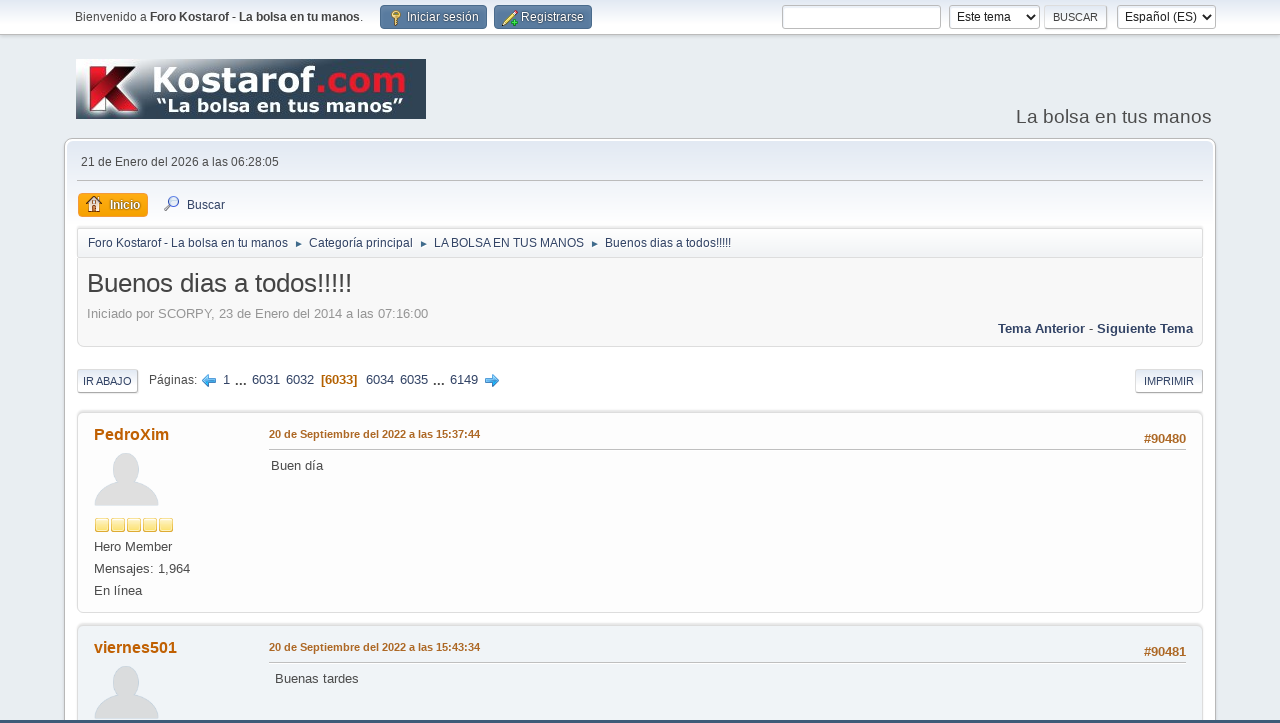

--- FILE ---
content_type: text/html; charset=UTF-8
request_url: https://foro.kostarof.com/index.php?topic=17401.90480
body_size: 7143
content:
<!DOCTYPE html>
<html lang="es-ES">
<head>
	<meta charset="UTF-8">
	<link rel="stylesheet" href="https://foro.kostarof.com/Themes/default/css/minified_1109a312f018306d5558267606bc392a.css?smf214_1738838216">
	<style>
	img.avatar { max-width: 65px !important; max-height: 65px !important; }
	
	</style>
	<script>
		var smf_theme_url = "https://foro.kostarof.com/Themes/default";
		var smf_default_theme_url = "https://foro.kostarof.com/Themes/default";
		var smf_images_url = "https://foro.kostarof.com/Themes/default/images";
		var smf_smileys_url = "https://foro.kostarof.com/Smileys";
		var smf_smiley_sets = "default,aaron,akyhne,fugue,alienine";
		var smf_smiley_sets_default = "akyhne";
		var smf_avatars_url = "https://foro.kostarof.com/avatars";
		var smf_scripturl = "https://foro.kostarof.com/index.php?PHPSESSID=mdk0ppo4p0ajvddhu1l1kk7vpm&amp;";
		var smf_iso_case_folding = false;
		var smf_charset = "UTF-8";
		var smf_session_id = "1304170b67911d750aaaa8ec1b39bdca";
		var smf_session_var = "f88dc68349";
		var smf_member_id = 0;
		var ajax_notification_text = 'Cargando...';
		var help_popup_heading_text = '¿Estás algo perdido? Déjame explicarte:';
		var banned_text = 'Lo siento Visitante, tienes el acceso denegado a este foro!';
		var smf_txt_expand = 'Expandir';
		var smf_txt_shrink = 'Encoger';
		var smf_collapseAlt = 'Ocultar';
		var smf_expandAlt = 'Mostrar';
		var smf_quote_expand = false;
		var allow_xhjr_credentials = false;
	</script>
	<script src="https://ajax.googleapis.com/ajax/libs/jquery/3.6.3/jquery.min.js"></script>
	<script src="https://foro.kostarof.com/Themes/default/scripts/jquery.sceditor.bbcode.min.js?smf214_1738838216"></script>
	<script src="https://foro.kostarof.com/Themes/default/scripts/minified_21cb1baf6905da6b31bc54b4fe00beb5.js?smf214_1738838216"></script>
	<script src="https://foro.kostarof.com/Themes/default/scripts/minified_e34a2bd84e44d9a2025f339f1cc0bc34.js?smf214_1738838216" defer></script>
	<script>
		var smf_smileys_url = 'https://foro.kostarof.com/Smileys/akyhne';
		var bbc_quote_from = 'Cita de';
		var bbc_quote = 'Citar';
		var bbc_search_on = 'en';
	var smf_you_sure ='¿Estás seguro de que quieres hacerlo?';
	</script>
	<title>Buenos dias a todos!!!!! - Página 6033</title>
	<meta name="viewport" content="width=device-width, initial-scale=1">
	<meta property="og:site_name" content="Foro Kostarof - La bolsa en tu manos">
	<meta property="og:title" content="Buenos dias a todos!!!!! - Página 6033">
	<meta name="keywords" content="bolsa, kostarof, inversión, finanzas, economia, costa, telefonica, santander bankia, bbva, finanzas, bolsamania, graficos, tecnico, repsol, goldman, cnmv, politica, corrupción, macroeconomia">
	<meta property="og:url" content="https://foro.kostarof.com/index.php?PHPSESSID=mdk0ppo4p0ajvddhu1l1kk7vpm&amp;topic=17401.90480">
	<meta property="og:description" content="Buenos dias a todos!!!!! - Página 6033">
	<meta name="description" content="Buenos dias a todos!!!!! - Página 6033">
	<meta name="theme-color" content="#557EA0">
	<link rel="canonical" href="https://foro.kostarof.com/index.php?topic=17401.90480">
	<link rel="help" href="https://foro.kostarof.com/index.php?PHPSESSID=mdk0ppo4p0ajvddhu1l1kk7vpm&amp;action=help">
	<link rel="contents" href="https://foro.kostarof.com/index.php?PHPSESSID=mdk0ppo4p0ajvddhu1l1kk7vpm&amp;">
	<link rel="search" href="https://foro.kostarof.com/index.php?PHPSESSID=mdk0ppo4p0ajvddhu1l1kk7vpm&amp;action=search">
	<link rel="alternate" type="application/rss+xml" title="Foro Kostarof - La bolsa en tu manos - RSS" href="https://foro.kostarof.com/index.php?PHPSESSID=mdk0ppo4p0ajvddhu1l1kk7vpm&amp;action=.xml;type=rss2;board=2">
	<link rel="alternate" type="application/atom+xml" title="Foro Kostarof - La bolsa en tu manos - Atom" href="https://foro.kostarof.com/index.php?PHPSESSID=mdk0ppo4p0ajvddhu1l1kk7vpm&amp;action=.xml;type=atom;board=2">
	<link rel="next" href="https://foro.kostarof.com/index.php?PHPSESSID=mdk0ppo4p0ajvddhu1l1kk7vpm&amp;topic=17401.90495">
	<link rel="prev" href="https://foro.kostarof.com/index.php?PHPSESSID=mdk0ppo4p0ajvddhu1l1kk7vpm&amp;topic=17401.90465">
	<link rel="index" href="https://foro.kostarof.com/index.php?PHPSESSID=mdk0ppo4p0ajvddhu1l1kk7vpm&amp;board=2.0">
</head>
<body id="chrome" class="action_messageindex board_2">
<div id="footerfix">
	<div id="top_section">
		<div class="inner_wrap">
			<ul class="floatleft" id="top_info">
				<li class="welcome">
					Bienvenido a <strong>Foro Kostarof - La bolsa en tu manos</strong>.
				</li>
				<li class="button_login">
					<a href="https://foro.kostarof.com/index.php?PHPSESSID=mdk0ppo4p0ajvddhu1l1kk7vpm&amp;action=login" class="open" onclick="return reqOverlayDiv(this.href, 'Iniciar sesión', 'login');">
						<span class="main_icons login"></span>
						<span class="textmenu">Iniciar sesión</span>
					</a>
				</li>
				<li class="button_signup">
					<a href="https://foro.kostarof.com/index.php?PHPSESSID=mdk0ppo4p0ajvddhu1l1kk7vpm&amp;action=signup" class="open">
						<span class="main_icons regcenter"></span>
						<span class="textmenu">Registrarse</span>
					</a>
				</li>
			</ul>
			<form id="languages_form" method="get" class="floatright">
				<select id="language_select" name="language" onchange="this.form.submit()">
					<option value="spanish_es" selected="selected">Español (ES)</option>
					<option value="english">English</option>
				</select>
				<noscript>
					<input type="submit" value="ir">
				</noscript>
			</form>
			<form id="search_form" class="floatright" action="https://foro.kostarof.com/index.php?PHPSESSID=mdk0ppo4p0ajvddhu1l1kk7vpm&amp;action=search2" method="post" accept-charset="UTF-8">
				<input type="search" name="search" value="">&nbsp;
				<select name="search_selection">
					<option value="all">Todo el foro </option>
					<option value="topic" selected>Este tema</option>
					<option value="board">Este foro</option>
				</select>
				<input type="hidden" name="sd_topic" value="17401">
				<input type="submit" name="search2" value="Buscar" class="button">
				<input type="hidden" name="advanced" value="0">
			</form>
		</div><!-- .inner_wrap -->
	</div><!-- #top_section -->
	<div id="header">
		<h1 class="forumtitle">
			<a id="top" href="https://foro.kostarof.com/index.php?PHPSESSID=mdk0ppo4p0ajvddhu1l1kk7vpm&amp;"><img src="https://foro.kostarof.com/imagenes_kosta/kostarof_logo.png" alt="Foro Kostarof - La bolsa en tu manos"></a>
		</h1>
		<div id="siteslogan">La bolsa en tus manos</div>
	</div>
	<div id="wrapper">
		<div id="upper_section">
			<div id="inner_section">
				<div id="inner_wrap" class="hide_720">
					<div class="user">
						<time datetime="2026-01-21T05:28:05Z">21 de Enero del 2026 a las 06:28:05</time>
					</div>
				</div>
				<a class="mobile_user_menu">
					<span class="menu_icon"></span>
					<span class="text_menu">Menú Principal</span>
				</a>
				<div id="main_menu">
					<div id="mobile_user_menu" class="popup_container">
						<div class="popup_window description">
							<div class="popup_heading">Menú Principal
								<a href="javascript:void(0);" class="main_icons hide_popup"></a>
							</div>
							
					<ul class="dropmenu menu_nav">
						<li class="button_home">
							<a class="active" href="https://foro.kostarof.com/index.php?PHPSESSID=mdk0ppo4p0ajvddhu1l1kk7vpm&amp;">
								<span class="main_icons home"></span><span class="textmenu">Inicio</span>
							</a>
						</li>
						<li class="button_search">
							<a href="https://foro.kostarof.com/index.php?PHPSESSID=mdk0ppo4p0ajvddhu1l1kk7vpm&amp;action=search">
								<span class="main_icons search"></span><span class="textmenu">Buscar</span>
							</a>
						</li>
					</ul><!-- .menu_nav -->
						</div>
					</div>
				</div>
				<div class="navigate_section">
					<ul>
						<li>
							<a href="https://foro.kostarof.com/index.php?PHPSESSID=mdk0ppo4p0ajvddhu1l1kk7vpm&amp;"><span>Foro Kostarof - La bolsa en tu manos</span></a>
						</li>
						<li>
							<span class="dividers"> &#9658; </span>
							<a href="https://foro.kostarof.com/index.php?PHPSESSID=mdk0ppo4p0ajvddhu1l1kk7vpm&amp;#c1"><span>Categoría principal</span></a>
						</li>
						<li>
							<span class="dividers"> &#9658; </span>
							<a href="https://foro.kostarof.com/index.php?PHPSESSID=mdk0ppo4p0ajvddhu1l1kk7vpm&amp;board=2.0"><span>LA BOLSA EN TUS MANOS</span></a>
						</li>
						<li class="last">
							<span class="dividers"> &#9658; </span>
							<a href="https://foro.kostarof.com/index.php?PHPSESSID=mdk0ppo4p0ajvddhu1l1kk7vpm&amp;topic=17401.0"><span>Buenos dias a todos!!!!!</span></a>
						</li>
					</ul>
				</div><!-- .navigate_section -->
			</div><!-- #inner_section -->
		</div><!-- #upper_section -->
		<div id="content_section">
			<div id="main_content_section">
		<div id="display_head" class="information">
			<h2 class="display_title">
				<span id="top_subject">Buenos dias a todos!!!!!</span>
			</h2>
			<p>Iniciado por SCORPY, 23 de Enero del 2014 a las 07:16:00</p>
			<span class="nextlinks floatright"><a href="https://foro.kostarof.com/index.php?PHPSESSID=mdk0ppo4p0ajvddhu1l1kk7vpm&amp;topic=17401.0;prev_next=prev#new">Tema anterior</a> - <a href="https://foro.kostarof.com/index.php?PHPSESSID=mdk0ppo4p0ajvddhu1l1kk7vpm&amp;topic=17401.0;prev_next=next#new">Siguiente tema</a></span>
		</div><!-- #display_head -->
		
		<div class="pagesection top">
			
		<div class="buttonlist floatright">
			
				<a class="button button_strip_print" href="https://foro.kostarof.com/index.php?PHPSESSID=mdk0ppo4p0ajvddhu1l1kk7vpm&amp;action=printpage;topic=17401.0"  rel="nofollow">Imprimir</a>
		</div>
			 
			<div class="pagelinks floatleft">
				<a href="#bot" class="button">Ir Abajo</a>
				<span class="pages">Páginas</span><a class="nav_page" href="https://foro.kostarof.com/index.php?PHPSESSID=mdk0ppo4p0ajvddhu1l1kk7vpm&amp;topic=17401.90465"><span class="main_icons previous_page"></span></a> <a class="nav_page" href="https://foro.kostarof.com/index.php?PHPSESSID=mdk0ppo4p0ajvddhu1l1kk7vpm&amp;topic=17401.0">1</a> <span class="expand_pages" onclick="expandPages(this, '&lt;a class=&quot;nav_page&quot; href=&quot;' + smf_scripturl + '?topic=17401.%1$d&quot;&gt;%2$s&lt;/a&gt; ', 15, 90450, 15);"> ... </span><a class="nav_page" href="https://foro.kostarof.com/index.php?PHPSESSID=mdk0ppo4p0ajvddhu1l1kk7vpm&amp;topic=17401.90450">6031</a> <a class="nav_page" href="https://foro.kostarof.com/index.php?PHPSESSID=mdk0ppo4p0ajvddhu1l1kk7vpm&amp;topic=17401.90465">6032</a> <span class="current_page">6033</span> <a class="nav_page" href="https://foro.kostarof.com/index.php?PHPSESSID=mdk0ppo4p0ajvddhu1l1kk7vpm&amp;topic=17401.90495">6034</a> <a class="nav_page" href="https://foro.kostarof.com/index.php?PHPSESSID=mdk0ppo4p0ajvddhu1l1kk7vpm&amp;topic=17401.90510">6035</a> <span class="expand_pages" onclick="expandPages(this, '&lt;a class=&quot;nav_page&quot; href=&quot;' + smf_scripturl + '?topic=17401.%1$d&quot;&gt;%2$s&lt;/a&gt; ', 90525, 92220, 15);"> ... </span><a class="nav_page" href="https://foro.kostarof.com/index.php?PHPSESSID=mdk0ppo4p0ajvddhu1l1kk7vpm&amp;topic=17401.92220">6149</a> <a class="nav_page" href="https://foro.kostarof.com/index.php?PHPSESSID=mdk0ppo4p0ajvddhu1l1kk7vpm&amp;topic=17401.90495"><span class="main_icons next_page"></span></a> 
			</div>
		<div class="mobile_buttons floatright">
			<a class="button mobile_act">Acciones del Usuario</a>
			
		</div>
		</div>
		<div id="forumposts">
			<form action="https://foro.kostarof.com/index.php?PHPSESSID=mdk0ppo4p0ajvddhu1l1kk7vpm&amp;action=quickmod2;topic=17401.90480" method="post" accept-charset="UTF-8" name="quickModForm" id="quickModForm" onsubmit="return oQuickModify.bInEditMode ? oQuickModify.modifySave('1304170b67911d750aaaa8ec1b39bdca', 'f88dc68349') : false">
				<div class="windowbg" id="msg487381">
					
					<div class="post_wrapper">
						<div class="poster">
							<h4>
								<a href="https://foro.kostarof.com/index.php?PHPSESSID=mdk0ppo4p0ajvddhu1l1kk7vpm&amp;action=profile;u=156527" title="Ver el perfil de PedroXim">PedroXim</a>
							</h4>
							<ul class="user_info">
								<li class="avatar">
									<a href="https://foro.kostarof.com/index.php?PHPSESSID=mdk0ppo4p0ajvddhu1l1kk7vpm&amp;action=profile;u=156527"><img class="avatar" src="https://foro.kostarof.com/avatars/default.png" alt=""></a>
								</li>
								<li class="icons"><img src="https://foro.kostarof.com/Themes/default/images/membericons/icon.png" alt="*"><img src="https://foro.kostarof.com/Themes/default/images/membericons/icon.png" alt="*"><img src="https://foro.kostarof.com/Themes/default/images/membericons/icon.png" alt="*"><img src="https://foro.kostarof.com/Themes/default/images/membericons/icon.png" alt="*"><img src="https://foro.kostarof.com/Themes/default/images/membericons/icon.png" alt="*"></li>
								<li class="postgroup">Hero Member</li>
								<li class="postcount">Mensajes: 1,964</li>
								<li class="poster_ip">En línea</li>
							</ul>
						</div><!-- .poster -->
						<div class="postarea">
							<div class="keyinfo">
								<div id="subject_487381" class="subject_title subject_hidden">
									<a href="https://foro.kostarof.com/index.php?PHPSESSID=mdk0ppo4p0ajvddhu1l1kk7vpm&amp;msg=487381" rel="nofollow">Re: Buenos dias a todos!!!!!</a>
								</div>
								<span class="page_number floatright">#90480</span>
								<div class="postinfo">
									<span class="messageicon"  style="position: absolute; z-index: -1;">
										<img src="https://foro.kostarof.com/Themes/default/images/post/xx.png" alt="">
									</span>
									<a href="https://foro.kostarof.com/index.php?PHPSESSID=mdk0ppo4p0ajvddhu1l1kk7vpm&amp;msg=487381" rel="nofollow" title="Respuesta nº90480 - Re: Buenos dias a todos!!!!!" class="smalltext">20 de Septiembre del 2022 a las 15:37:44</a>
									<span class="spacer"></span>
									<span class="smalltext modified floatright" id="modified_487381">
									</span>
								</div>
								<div id="msg_487381_quick_mod"></div>
							</div><!-- .keyinfo -->
							<div class="post">
								<div class="inner" data-msgid="487381" id="msg_487381">
									Buen día
								</div>
							</div><!-- .post -->
							<div class="under_message">
							</div><!-- .under_message -->
						</div><!-- .postarea -->
						<div class="moderatorbar">
						</div><!-- .moderatorbar -->
					</div><!-- .post_wrapper -->
				</div><!-- $message[css_class] -->
				<hr class="post_separator">
				<div class="windowbg" id="msg487382">
					
					
					<div class="post_wrapper">
						<div class="poster">
							<h4>
								<a href="https://foro.kostarof.com/index.php?PHPSESSID=mdk0ppo4p0ajvddhu1l1kk7vpm&amp;action=profile;u=164417" title="Ver el perfil de viernes501">viernes501</a>
							</h4>
							<ul class="user_info">
								<li class="avatar">
									<a href="https://foro.kostarof.com/index.php?PHPSESSID=mdk0ppo4p0ajvddhu1l1kk7vpm&amp;action=profile;u=164417"><img class="avatar" src="https://foro.kostarof.com/avatars/default.png" alt=""></a>
								</li>
								<li class="icons"><img src="https://foro.kostarof.com/Themes/default/images/membericons/icon.png" alt="*"><img src="https://foro.kostarof.com/Themes/default/images/membericons/icon.png" alt="*"><img src="https://foro.kostarof.com/Themes/default/images/membericons/icon.png" alt="*"><img src="https://foro.kostarof.com/Themes/default/images/membericons/icon.png" alt="*"><img src="https://foro.kostarof.com/Themes/default/images/membericons/icon.png" alt="*"></li>
								<li class="postgroup">Hero Member</li>
								<li class="postcount">Mensajes: 1,430</li>
								<li class="im_icons">
									<ol>
										<li class="custom cust_gender"><span class=" main_icons gender_0" title="Varón"></span></li>
									</ol>
								</li>
								<li class="poster_ip">En línea</li>
							</ul>
						</div><!-- .poster -->
						<div class="postarea">
							<div class="keyinfo">
								<div id="subject_487382" class="subject_title subject_hidden">
									<a href="https://foro.kostarof.com/index.php?PHPSESSID=mdk0ppo4p0ajvddhu1l1kk7vpm&amp;msg=487382" rel="nofollow">Re: Buenos dias a todos!!!!!</a>
								</div>
								<span class="page_number floatright">#90481</span>
								<div class="postinfo">
									<span class="messageicon"  style="position: absolute; z-index: -1;">
										<img src="https://foro.kostarof.com/Themes/default/images/post/xx.png" alt="">
									</span>
									<a href="https://foro.kostarof.com/index.php?PHPSESSID=mdk0ppo4p0ajvddhu1l1kk7vpm&amp;msg=487382" rel="nofollow" title="Respuesta nº90481 - Re: Buenos dias a todos!!!!!" class="smalltext">20 de Septiembre del 2022 a las 15:43:34</a>
									<span class="spacer"></span>
									<span class="smalltext modified floatright" id="modified_487382">
									</span>
								</div>
								<div id="msg_487382_quick_mod"></div>
							</div><!-- .keyinfo -->
							<div class="post">
								<div class="inner" data-msgid="487382" id="msg_487382">
									&nbsp;Buenas tardes 
								</div>
							</div><!-- .post -->
							<div class="under_message">
							</div><!-- .under_message -->
						</div><!-- .postarea -->
						<div class="moderatorbar">
						</div><!-- .moderatorbar -->
					</div><!-- .post_wrapper -->
				</div><!-- $message[css_class] -->
				<hr class="post_separator">
				<div class="windowbg" id="msg487392">
					
					
					<div class="post_wrapper">
						<div class="poster">
							<h4>
								<a href="https://foro.kostarof.com/index.php?PHPSESSID=mdk0ppo4p0ajvddhu1l1kk7vpm&amp;action=profile;u=238" title="Ver el perfil de lrl92">lrl92</a>
							</h4>
							<ul class="user_info">
								<li class="avatar">
									<a href="https://foro.kostarof.com/index.php?PHPSESSID=mdk0ppo4p0ajvddhu1l1kk7vpm&amp;action=profile;u=238"><img class="avatar" src="https://foro.kostarof.com/avatars/default.png" alt=""></a>
								</li>
								<li class="icons"><img src="https://foro.kostarof.com/Themes/default/images/membericons/icon.png" alt="*"><img src="https://foro.kostarof.com/Themes/default/images/membericons/icon.png" alt="*"><img src="https://foro.kostarof.com/Themes/default/images/membericons/icon.png" alt="*"><img src="https://foro.kostarof.com/Themes/default/images/membericons/icon.png" alt="*"><img src="https://foro.kostarof.com/Themes/default/images/membericons/icon.png" alt="*"></li>
								<li class="postgroup">Hero Member</li>
								<li class="postcount">Mensajes: 3,313</li>
								<li class="poster_ip">En línea</li>
							</ul>
						</div><!-- .poster -->
						<div class="postarea">
							<div class="keyinfo">
								<div id="subject_487392" class="subject_title subject_hidden">
									<a href="https://foro.kostarof.com/index.php?PHPSESSID=mdk0ppo4p0ajvddhu1l1kk7vpm&amp;msg=487392" rel="nofollow">Re: Buenos dias a todos!!!!!</a>
								</div>
								<span class="page_number floatright">#90482</span>
								<div class="postinfo">
									<span class="messageicon"  style="position: absolute; z-index: -1;">
										<img src="https://foro.kostarof.com/Themes/default/images/post/xx.png" alt="">
									</span>
									<a href="https://foro.kostarof.com/index.php?PHPSESSID=mdk0ppo4p0ajvddhu1l1kk7vpm&amp;msg=487392" rel="nofollow" title="Respuesta nº90482 - Re: Buenos dias a todos!!!!!" class="smalltext">21 de Septiembre del 2022 a las 09:14:35</a>
									<span class="spacer"></span>
									<span class="smalltext modified floatright" id="modified_487392">
									</span>
								</div>
								<div id="msg_487392_quick_mod"></div>
							</div><!-- .keyinfo -->
							<div class="post">
								<div class="inner" data-msgid="487392" id="msg_487392">
									Buenos días.
								</div>
							</div><!-- .post -->
							<div class="under_message">
							</div><!-- .under_message -->
						</div><!-- .postarea -->
						<div class="moderatorbar">
						</div><!-- .moderatorbar -->
					</div><!-- .post_wrapper -->
				</div><!-- $message[css_class] -->
				<hr class="post_separator">
				<div class="windowbg" id="msg487393">
					
					
					<div class="post_wrapper">
						<div class="poster">
							<h4>
								<a href="https://foro.kostarof.com/index.php?PHPSESSID=mdk0ppo4p0ajvddhu1l1kk7vpm&amp;action=profile;u=157115" title="Ver el perfil de amoroto">amoroto</a>
							</h4>
							<ul class="user_info">
								<li class="avatar">
									<a href="https://foro.kostarof.com/index.php?PHPSESSID=mdk0ppo4p0ajvddhu1l1kk7vpm&amp;action=profile;u=157115"><img class="avatar" src="https://foro.kostarof.com/avatars/default.png" alt=""></a>
								</li>
								<li class="icons"><img src="https://foro.kostarof.com/Themes/default/images/membericons/icon.png" alt="*"><img src="https://foro.kostarof.com/Themes/default/images/membericons/icon.png" alt="*"><img src="https://foro.kostarof.com/Themes/default/images/membericons/icon.png" alt="*"><img src="https://foro.kostarof.com/Themes/default/images/membericons/icon.png" alt="*"><img src="https://foro.kostarof.com/Themes/default/images/membericons/icon.png" alt="*"></li>
								<li class="postgroup">Hero Member</li>
								<li class="postcount">Mensajes: 3,094</li>
								<li class="poster_ip">En línea</li>
							</ul>
						</div><!-- .poster -->
						<div class="postarea">
							<div class="keyinfo">
								<div id="subject_487393" class="subject_title subject_hidden">
									<a href="https://foro.kostarof.com/index.php?PHPSESSID=mdk0ppo4p0ajvddhu1l1kk7vpm&amp;msg=487393" rel="nofollow">Re: Buenos dias a todos!!!!!</a>
								</div>
								<span class="page_number floatright">#90483</span>
								<div class="postinfo">
									<span class="messageicon"  style="position: absolute; z-index: -1;">
										<img src="https://foro.kostarof.com/Themes/default/images/post/xx.png" alt="">
									</span>
									<a href="https://foro.kostarof.com/index.php?PHPSESSID=mdk0ppo4p0ajvddhu1l1kk7vpm&amp;msg=487393" rel="nofollow" title="Respuesta nº90483 - Re: Buenos dias a todos!!!!!" class="smalltext">21 de Septiembre del 2022 a las 09:24:33</a>
									<span class="spacer"></span>
									<span class="smalltext modified floatright" id="modified_487393">
									</span>
								</div>
								<div id="msg_487393_quick_mod"></div>
							</div><!-- .keyinfo -->
							<div class="post">
								<div class="inner" data-msgid="487393" id="msg_487393">
									&nbsp; &nbsp;Buenos dias
								</div>
							</div><!-- .post -->
							<div class="under_message">
							</div><!-- .under_message -->
						</div><!-- .postarea -->
						<div class="moderatorbar">
						</div><!-- .moderatorbar -->
					</div><!-- .post_wrapper -->
				</div><!-- $message[css_class] -->
				<hr class="post_separator">
				<div class="windowbg" id="msg487395">
					
					
					<div class="post_wrapper">
						<div class="poster">
							<h4>
								<a href="https://foro.kostarof.com/index.php?PHPSESSID=mdk0ppo4p0ajvddhu1l1kk7vpm&amp;action=profile;u=326370" title="Ver el perfil de 7Siete">7Siete</a>
							</h4>
							<ul class="user_info">
								<li class="avatar">
									<a href="https://foro.kostarof.com/index.php?PHPSESSID=mdk0ppo4p0ajvddhu1l1kk7vpm&amp;action=profile;u=326370"><img class="avatar" src="https://foro.kostarof.com/avatars/default.png" alt=""></a>
								</li>
								<li class="icons"><img src="https://foro.kostarof.com/Themes/default/images/membericons/icon.png" alt="*"><img src="https://foro.kostarof.com/Themes/default/images/membericons/icon.png" alt="*"><img src="https://foro.kostarof.com/Themes/default/images/membericons/icon.png" alt="*"><img src="https://foro.kostarof.com/Themes/default/images/membericons/icon.png" alt="*"></li>
								<li class="postgroup">Sr. Member</li>
								<li class="postcount">Mensajes: 253</li>
								<li class="poster_ip">En línea</li>
							</ul>
						</div><!-- .poster -->
						<div class="postarea">
							<div class="keyinfo">
								<div id="subject_487395" class="subject_title subject_hidden">
									<a href="https://foro.kostarof.com/index.php?PHPSESSID=mdk0ppo4p0ajvddhu1l1kk7vpm&amp;msg=487395" rel="nofollow">Re: Buenos dias a todos!!!!!</a>
								</div>
								<span class="page_number floatright">#90484</span>
								<div class="postinfo">
									<span class="messageicon"  style="position: absolute; z-index: -1;">
										<img src="https://foro.kostarof.com/Themes/default/images/post/xx.png" alt="">
									</span>
									<a href="https://foro.kostarof.com/index.php?PHPSESSID=mdk0ppo4p0ajvddhu1l1kk7vpm&amp;msg=487395" rel="nofollow" title="Respuesta nº90484 - Re: Buenos dias a todos!!!!!" class="smalltext">21 de Septiembre del 2022 a las 09:36:32</a>
									<span class="spacer"></span>
									<span class="smalltext modified floatright" id="modified_487395">
									</span>
								</div>
								<div id="msg_487395_quick_mod"></div>
							</div><!-- .keyinfo -->
							<div class="post">
								<div class="inner" data-msgid="487395" id="msg_487395">
									Buenos días
								</div>
							</div><!-- .post -->
							<div class="under_message">
							</div><!-- .under_message -->
						</div><!-- .postarea -->
						<div class="moderatorbar">
						</div><!-- .moderatorbar -->
					</div><!-- .post_wrapper -->
				</div><!-- $message[css_class] -->
				<hr class="post_separator">
				<div class="windowbg" id="msg487398">
					
					
					<div class="post_wrapper">
						<div class="poster">
							<h4>
								<a href="https://foro.kostarof.com/index.php?PHPSESSID=mdk0ppo4p0ajvddhu1l1kk7vpm&amp;action=profile;u=49" title="Ver el perfil de josua27">josua27</a>
							</h4>
							<ul class="user_info">
								<li class="avatar">
									<a href="https://foro.kostarof.com/index.php?PHPSESSID=mdk0ppo4p0ajvddhu1l1kk7vpm&amp;action=profile;u=49"><img class="avatar" src="https://foro.kostarof.com/custom_avatar/Tecnic 700.jpg" alt=""></a>
								</li>
								<li class="icons"><img src="https://foro.kostarof.com/Themes/default/images/membericons/icon.png" alt="*"><img src="https://foro.kostarof.com/Themes/default/images/membericons/icon.png" alt="*"><img src="https://foro.kostarof.com/Themes/default/images/membericons/icon.png" alt="*"><img src="https://foro.kostarof.com/Themes/default/images/membericons/icon.png" alt="*"><img src="https://foro.kostarof.com/Themes/default/images/membericons/icon.png" alt="*"></li>
								<li class="postgroup">Hero Member</li>
								<li class="postcount">Mensajes: 3,823</li>
								<li class="poster_ip">En línea</li>
							</ul>
						</div><!-- .poster -->
						<div class="postarea">
							<div class="keyinfo">
								<div id="subject_487398" class="subject_title subject_hidden">
									<a href="https://foro.kostarof.com/index.php?PHPSESSID=mdk0ppo4p0ajvddhu1l1kk7vpm&amp;msg=487398" rel="nofollow">Re: Buenos dias a todos!!!!!</a>
								</div>
								<span class="page_number floatright">#90485</span>
								<div class="postinfo">
									<span class="messageicon"  style="position: absolute; z-index: -1;">
										<img src="https://foro.kostarof.com/Themes/default/images/post/xx.png" alt="">
									</span>
									<a href="https://foro.kostarof.com/index.php?PHPSESSID=mdk0ppo4p0ajvddhu1l1kk7vpm&amp;msg=487398" rel="nofollow" title="Respuesta nº90485 - Re: Buenos dias a todos!!!!!" class="smalltext">21 de Septiembre del 2022 a las 10:30:34</a>
									<span class="spacer"></span>
									<span class="smalltext modified floatright" id="modified_487398">
									</span>
								</div>
								<div id="msg_487398_quick_mod"></div>
							</div><!-- .keyinfo -->
							<div class="post">
								<div class="inner" data-msgid="487398" id="msg_487398">
									Saludos y buenos días.
								</div>
							</div><!-- .post -->
							<div class="under_message">
							</div><!-- .under_message -->
						</div><!-- .postarea -->
						<div class="moderatorbar">
						</div><!-- .moderatorbar -->
					</div><!-- .post_wrapper -->
				</div><!-- $message[css_class] -->
				<hr class="post_separator">
				<div class="windowbg" id="msg487402">
					
					
					<div class="post_wrapper">
						<div class="poster">
							<h4>
								<a href="https://foro.kostarof.com/index.php?PHPSESSID=mdk0ppo4p0ajvddhu1l1kk7vpm&amp;action=profile;u=142180" title="Ver el perfil de nahia">nahia</a>
							</h4>
							<ul class="user_info">
								<li class="avatar">
									<a href="https://foro.kostarof.com/index.php?PHPSESSID=mdk0ppo4p0ajvddhu1l1kk7vpm&amp;action=profile;u=142180"><img class="avatar" src="https://foro.kostarof.com/avatars/default.png" alt=""></a>
								</li>
								<li class="icons"><img src="https://foro.kostarof.com/Themes/default/images/membericons/icon.png" alt="*"><img src="https://foro.kostarof.com/Themes/default/images/membericons/icon.png" alt="*"><img src="https://foro.kostarof.com/Themes/default/images/membericons/icon.png" alt="*"><img src="https://foro.kostarof.com/Themes/default/images/membericons/icon.png" alt="*"><img src="https://foro.kostarof.com/Themes/default/images/membericons/icon.png" alt="*"></li>
								<li class="postgroup">Hero Member</li>
								<li class="postcount">Mensajes: 1,381</li>
								<li class="poster_ip">En línea</li>
							</ul>
						</div><!-- .poster -->
						<div class="postarea">
							<div class="keyinfo">
								<div id="subject_487402" class="subject_title subject_hidden">
									<a href="https://foro.kostarof.com/index.php?PHPSESSID=mdk0ppo4p0ajvddhu1l1kk7vpm&amp;msg=487402" rel="nofollow">Re: Buenos dias a todos!!!!!</a>
								</div>
								<span class="page_number floatright">#90486</span>
								<div class="postinfo">
									<span class="messageicon"  style="position: absolute; z-index: -1;">
										<img src="https://foro.kostarof.com/Themes/default/images/post/xx.png" alt="">
									</span>
									<a href="https://foro.kostarof.com/index.php?PHPSESSID=mdk0ppo4p0ajvddhu1l1kk7vpm&amp;msg=487402" rel="nofollow" title="Respuesta nº90486 - Re: Buenos dias a todos!!!!!" class="smalltext">21 de Septiembre del 2022 a las 11:41:09</a>
									<span class="spacer"></span>
									<span class="smalltext modified floatright" id="modified_487402">
									</span>
								</div>
								<div id="msg_487402_quick_mod"></div>
							</div><!-- .keyinfo -->
							<div class="post">
								<div class="inner" data-msgid="487402" id="msg_487402">
									Buenos dias
								</div>
							</div><!-- .post -->
							<div class="under_message">
							</div><!-- .under_message -->
						</div><!-- .postarea -->
						<div class="moderatorbar">
						</div><!-- .moderatorbar -->
					</div><!-- .post_wrapper -->
				</div><!-- $message[css_class] -->
				<hr class="post_separator">
				<div class="windowbg" id="msg487420">
					
					
					<div class="post_wrapper">
						<div class="poster">
							<h4>
								<a href="https://foro.kostarof.com/index.php?PHPSESSID=mdk0ppo4p0ajvddhu1l1kk7vpm&amp;action=profile;u=156527" title="Ver el perfil de PedroXim">PedroXim</a>
							</h4>
							<ul class="user_info">
								<li class="avatar">
									<a href="https://foro.kostarof.com/index.php?PHPSESSID=mdk0ppo4p0ajvddhu1l1kk7vpm&amp;action=profile;u=156527"><img class="avatar" src="https://foro.kostarof.com/avatars/default.png" alt=""></a>
								</li>
								<li class="icons"><img src="https://foro.kostarof.com/Themes/default/images/membericons/icon.png" alt="*"><img src="https://foro.kostarof.com/Themes/default/images/membericons/icon.png" alt="*"><img src="https://foro.kostarof.com/Themes/default/images/membericons/icon.png" alt="*"><img src="https://foro.kostarof.com/Themes/default/images/membericons/icon.png" alt="*"><img src="https://foro.kostarof.com/Themes/default/images/membericons/icon.png" alt="*"></li>
								<li class="postgroup">Hero Member</li>
								<li class="postcount">Mensajes: 1,964</li>
								<li class="poster_ip">En línea</li>
							</ul>
						</div><!-- .poster -->
						<div class="postarea">
							<div class="keyinfo">
								<div id="subject_487420" class="subject_title subject_hidden">
									<a href="https://foro.kostarof.com/index.php?PHPSESSID=mdk0ppo4p0ajvddhu1l1kk7vpm&amp;msg=487420" rel="nofollow">Re: Buenos dias a todos!!!!!</a>
								</div>
								<span class="page_number floatright">#90487</span>
								<div class="postinfo">
									<span class="messageicon"  style="position: absolute; z-index: -1;">
										<img src="https://foro.kostarof.com/Themes/default/images/post/xx.png" alt="">
									</span>
									<a href="https://foro.kostarof.com/index.php?PHPSESSID=mdk0ppo4p0ajvddhu1l1kk7vpm&amp;msg=487420" rel="nofollow" title="Respuesta nº90487 - Re: Buenos dias a todos!!!!!" class="smalltext">21 de Septiembre del 2022 a las 19:58:16</a>
									<span class="spacer"></span>
									<span class="smalltext modified floatright" id="modified_487420">
									</span>
								</div>
								<div id="msg_487420_quick_mod"></div>
							</div><!-- .keyinfo -->
							<div class="post">
								<div class="inner" data-msgid="487420" id="msg_487420">
									Buen día 
								</div>
							</div><!-- .post -->
							<div class="under_message">
							</div><!-- .under_message -->
						</div><!-- .postarea -->
						<div class="moderatorbar">
						</div><!-- .moderatorbar -->
					</div><!-- .post_wrapper -->
				</div><!-- $message[css_class] -->
				<hr class="post_separator">
				<div class="windowbg" id="msg487421">
					
					
					<div class="post_wrapper">
						<div class="poster">
							<h4>
								<a href="https://foro.kostarof.com/index.php?PHPSESSID=mdk0ppo4p0ajvddhu1l1kk7vpm&amp;action=profile;u=238" title="Ver el perfil de lrl92">lrl92</a>
							</h4>
							<ul class="user_info">
								<li class="avatar">
									<a href="https://foro.kostarof.com/index.php?PHPSESSID=mdk0ppo4p0ajvddhu1l1kk7vpm&amp;action=profile;u=238"><img class="avatar" src="https://foro.kostarof.com/avatars/default.png" alt=""></a>
								</li>
								<li class="icons"><img src="https://foro.kostarof.com/Themes/default/images/membericons/icon.png" alt="*"><img src="https://foro.kostarof.com/Themes/default/images/membericons/icon.png" alt="*"><img src="https://foro.kostarof.com/Themes/default/images/membericons/icon.png" alt="*"><img src="https://foro.kostarof.com/Themes/default/images/membericons/icon.png" alt="*"><img src="https://foro.kostarof.com/Themes/default/images/membericons/icon.png" alt="*"></li>
								<li class="postgroup">Hero Member</li>
								<li class="postcount">Mensajes: 3,313</li>
								<li class="poster_ip">En línea</li>
							</ul>
						</div><!-- .poster -->
						<div class="postarea">
							<div class="keyinfo">
								<div id="subject_487421" class="subject_title subject_hidden">
									<a href="https://foro.kostarof.com/index.php?PHPSESSID=mdk0ppo4p0ajvddhu1l1kk7vpm&amp;msg=487421" rel="nofollow">Re: Buenos dias a todos!!!!!</a>
								</div>
								<span class="page_number floatright">#90488</span>
								<div class="postinfo">
									<span class="messageicon"  style="position: absolute; z-index: -1;">
										<img src="https://foro.kostarof.com/Themes/default/images/post/xx.png" alt="">
									</span>
									<a href="https://foro.kostarof.com/index.php?PHPSESSID=mdk0ppo4p0ajvddhu1l1kk7vpm&amp;msg=487421" rel="nofollow" title="Respuesta nº90488 - Re: Buenos dias a todos!!!!!" class="smalltext">22 de Septiembre del 2022 a las 08:40:41</a>
									<span class="spacer"></span>
									<span class="smalltext modified floatright" id="modified_487421">
									</span>
								</div>
								<div id="msg_487421_quick_mod"></div>
							</div><!-- .keyinfo -->
							<div class="post">
								<div class="inner" data-msgid="487421" id="msg_487421">
									Buenos días.
								</div>
							</div><!-- .post -->
							<div class="under_message">
							</div><!-- .under_message -->
						</div><!-- .postarea -->
						<div class="moderatorbar">
						</div><!-- .moderatorbar -->
					</div><!-- .post_wrapper -->
				</div><!-- $message[css_class] -->
				<hr class="post_separator">
				<div class="windowbg" id="msg487424">
					
					
					<div class="post_wrapper">
						<div class="poster">
							<h4>
								<a href="https://foro.kostarof.com/index.php?PHPSESSID=mdk0ppo4p0ajvddhu1l1kk7vpm&amp;action=profile;u=50" title="Ver el perfil de olalla">olalla</a>
							</h4>
							<ul class="user_info">
								<li class="avatar">
									<a href="https://foro.kostarof.com/index.php?PHPSESSID=mdk0ppo4p0ajvddhu1l1kk7vpm&amp;action=profile;u=50"><img class="avatar" src="https://foro.kostarof.com/avatars/default.png" alt=""></a>
								</li>
								<li class="icons"><img src="https://foro.kostarof.com/Themes/default/images/membericons/icon.png" alt="*"><img src="https://foro.kostarof.com/Themes/default/images/membericons/icon.png" alt="*"><img src="https://foro.kostarof.com/Themes/default/images/membericons/icon.png" alt="*"><img src="https://foro.kostarof.com/Themes/default/images/membericons/icon.png" alt="*"><img src="https://foro.kostarof.com/Themes/default/images/membericons/icon.png" alt="*"></li>
								<li class="postgroup">Hero Member</li>
								<li class="postcount">Mensajes: 2,794</li>
								<li class="poster_ip">En línea</li>
							</ul>
						</div><!-- .poster -->
						<div class="postarea">
							<div class="keyinfo">
								<div id="subject_487424" class="subject_title subject_hidden">
									<a href="https://foro.kostarof.com/index.php?PHPSESSID=mdk0ppo4p0ajvddhu1l1kk7vpm&amp;msg=487424" rel="nofollow">Re: Buenos dias a todos!!!!!</a>
								</div>
								<span class="page_number floatright">#90489</span>
								<div class="postinfo">
									<span class="messageicon"  style="position: absolute; z-index: -1;">
										<img src="https://foro.kostarof.com/Themes/default/images/post/xx.png" alt="">
									</span>
									<a href="https://foro.kostarof.com/index.php?PHPSESSID=mdk0ppo4p0ajvddhu1l1kk7vpm&amp;msg=487424" rel="nofollow" title="Respuesta nº90489 - Re: Buenos dias a todos!!!!!" class="smalltext">22 de Septiembre del 2022 a las 09:52:28</a>
									<span class="spacer"></span>
									<span class="smalltext modified floatright" id="modified_487424">
									</span>
								</div>
								<div id="msg_487424_quick_mod"></div>
							</div><!-- .keyinfo -->
							<div class="post">
								<div class="inner" data-msgid="487424" id="msg_487424">
									Buenos días.<br /><br />
								</div>
							</div><!-- .post -->
							<div class="under_message">
							</div><!-- .under_message -->
						</div><!-- .postarea -->
						<div class="moderatorbar">
						</div><!-- .moderatorbar -->
					</div><!-- .post_wrapper -->
				</div><!-- $message[css_class] -->
				<hr class="post_separator">
				<div class="windowbg" id="msg487427">
					
					
					<div class="post_wrapper">
						<div class="poster">
							<h4>
								<a href="https://foro.kostarof.com/index.php?PHPSESSID=mdk0ppo4p0ajvddhu1l1kk7vpm&amp;action=profile;u=326370" title="Ver el perfil de 7Siete">7Siete</a>
							</h4>
							<ul class="user_info">
								<li class="avatar">
									<a href="https://foro.kostarof.com/index.php?PHPSESSID=mdk0ppo4p0ajvddhu1l1kk7vpm&amp;action=profile;u=326370"><img class="avatar" src="https://foro.kostarof.com/avatars/default.png" alt=""></a>
								</li>
								<li class="icons"><img src="https://foro.kostarof.com/Themes/default/images/membericons/icon.png" alt="*"><img src="https://foro.kostarof.com/Themes/default/images/membericons/icon.png" alt="*"><img src="https://foro.kostarof.com/Themes/default/images/membericons/icon.png" alt="*"><img src="https://foro.kostarof.com/Themes/default/images/membericons/icon.png" alt="*"></li>
								<li class="postgroup">Sr. Member</li>
								<li class="postcount">Mensajes: 253</li>
								<li class="poster_ip">En línea</li>
							</ul>
						</div><!-- .poster -->
						<div class="postarea">
							<div class="keyinfo">
								<div id="subject_487427" class="subject_title subject_hidden">
									<a href="https://foro.kostarof.com/index.php?PHPSESSID=mdk0ppo4p0ajvddhu1l1kk7vpm&amp;msg=487427" rel="nofollow">Re: Buenos dias a todos!!!!!</a>
								</div>
								<span class="page_number floatright">#90490</span>
								<div class="postinfo">
									<span class="messageicon"  style="position: absolute; z-index: -1;">
										<img src="https://foro.kostarof.com/Themes/default/images/post/xx.png" alt="">
									</span>
									<a href="https://foro.kostarof.com/index.php?PHPSESSID=mdk0ppo4p0ajvddhu1l1kk7vpm&amp;msg=487427" rel="nofollow" title="Respuesta nº90490 - Re: Buenos dias a todos!!!!!" class="smalltext">22 de Septiembre del 2022 a las 10:23:23</a>
									<span class="spacer"></span>
									<span class="smalltext modified floatright" id="modified_487427">
									</span>
								</div>
								<div id="msg_487427_quick_mod"></div>
							</div><!-- .keyinfo -->
							<div class="post">
								<div class="inner" data-msgid="487427" id="msg_487427">
									Buenos días
								</div>
							</div><!-- .post -->
							<div class="under_message">
							</div><!-- .under_message -->
						</div><!-- .postarea -->
						<div class="moderatorbar">
						</div><!-- .moderatorbar -->
					</div><!-- .post_wrapper -->
				</div><!-- $message[css_class] -->
				<hr class="post_separator">
				<div class="windowbg" id="msg487439">
					
					
					<div class="post_wrapper">
						<div class="poster">
							<h4>
								<a href="https://foro.kostarof.com/index.php?PHPSESSID=mdk0ppo4p0ajvddhu1l1kk7vpm&amp;action=profile;u=156527" title="Ver el perfil de PedroXim">PedroXim</a>
							</h4>
							<ul class="user_info">
								<li class="avatar">
									<a href="https://foro.kostarof.com/index.php?PHPSESSID=mdk0ppo4p0ajvddhu1l1kk7vpm&amp;action=profile;u=156527"><img class="avatar" src="https://foro.kostarof.com/avatars/default.png" alt=""></a>
								</li>
								<li class="icons"><img src="https://foro.kostarof.com/Themes/default/images/membericons/icon.png" alt="*"><img src="https://foro.kostarof.com/Themes/default/images/membericons/icon.png" alt="*"><img src="https://foro.kostarof.com/Themes/default/images/membericons/icon.png" alt="*"><img src="https://foro.kostarof.com/Themes/default/images/membericons/icon.png" alt="*"><img src="https://foro.kostarof.com/Themes/default/images/membericons/icon.png" alt="*"></li>
								<li class="postgroup">Hero Member</li>
								<li class="postcount">Mensajes: 1,964</li>
								<li class="poster_ip">En línea</li>
							</ul>
						</div><!-- .poster -->
						<div class="postarea">
							<div class="keyinfo">
								<div id="subject_487439" class="subject_title subject_hidden">
									<a href="https://foro.kostarof.com/index.php?PHPSESSID=mdk0ppo4p0ajvddhu1l1kk7vpm&amp;msg=487439" rel="nofollow">Re: Buenos dias a todos!!!!!</a>
								</div>
								<span class="page_number floatright">#90491</span>
								<div class="postinfo">
									<span class="messageicon"  style="position: absolute; z-index: -1;">
										<img src="https://foro.kostarof.com/Themes/default/images/post/xx.png" alt="">
									</span>
									<a href="https://foro.kostarof.com/index.php?PHPSESSID=mdk0ppo4p0ajvddhu1l1kk7vpm&amp;msg=487439" rel="nofollow" title="Respuesta nº90491 - Re: Buenos dias a todos!!!!!" class="smalltext">22 de Septiembre del 2022 a las 15:01:41</a>
									<span class="spacer"></span>
									<span class="smalltext modified floatright" id="modified_487439">
									</span>
								</div>
								<div id="msg_487439_quick_mod"></div>
							</div><!-- .keyinfo -->
							<div class="post">
								<div class="inner" data-msgid="487439" id="msg_487439">
									Buen día
								</div>
							</div><!-- .post -->
							<div class="under_message">
							</div><!-- .under_message -->
						</div><!-- .postarea -->
						<div class="moderatorbar">
						</div><!-- .moderatorbar -->
					</div><!-- .post_wrapper -->
				</div><!-- $message[css_class] -->
				<hr class="post_separator">
				<div class="windowbg" id="msg487446">
					
					
					<div class="post_wrapper">
						<div class="poster">
							<h4>
								<a href="https://foro.kostarof.com/index.php?PHPSESSID=mdk0ppo4p0ajvddhu1l1kk7vpm&amp;action=profile;u=2820" title="Ver el perfil de meigallo">meigallo</a>
							</h4>
							<ul class="user_info">
								<li class="avatar">
									<a href="https://foro.kostarof.com/index.php?PHPSESSID=mdk0ppo4p0ajvddhu1l1kk7vpm&amp;action=profile;u=2820"><img class="avatar" src="https://foro.kostarof.com/custom_avatar/meiga_celta.png" alt=""></a>
								</li>
								<li class="icons"><img src="https://foro.kostarof.com/Themes/default/images/membericons/icon.png" alt="*"><img src="https://foro.kostarof.com/Themes/default/images/membericons/icon.png" alt="*"><img src="https://foro.kostarof.com/Themes/default/images/membericons/icon.png" alt="*"><img src="https://foro.kostarof.com/Themes/default/images/membericons/icon.png" alt="*"><img src="https://foro.kostarof.com/Themes/default/images/membericons/icon.png" alt="*"></li>
								<li class="postgroup">Hero Member</li>
								<li class="postcount">Mensajes: 3,618</li>
								<li class="poster_ip">En línea</li>
							</ul>
						</div><!-- .poster -->
						<div class="postarea">
							<div class="keyinfo">
								<div id="subject_487446" class="subject_title subject_hidden">
									<a href="https://foro.kostarof.com/index.php?PHPSESSID=mdk0ppo4p0ajvddhu1l1kk7vpm&amp;msg=487446" rel="nofollow">Re: Buenos dias a todos!!!!!</a>
								</div>
								<span class="page_number floatright">#90492</span>
								<div class="postinfo">
									<span class="messageicon"  style="position: absolute; z-index: -1;">
										<img src="https://foro.kostarof.com/Themes/default/images/post/xx.png" alt="">
									</span>
									<a href="https://foro.kostarof.com/index.php?PHPSESSID=mdk0ppo4p0ajvddhu1l1kk7vpm&amp;msg=487446" rel="nofollow" title="Respuesta nº90492 - Re: Buenos dias a todos!!!!!" class="smalltext">22 de Septiembre del 2022 a las 17:07:14</a>
									<span class="spacer"></span>
									<span class="smalltext modified floatright" id="modified_487446">
									</span>
								</div>
								<div id="msg_487446_quick_mod"></div>
							</div><!-- .keyinfo -->
							<div class="post">
								<div class="inner" data-msgid="487446" id="msg_487446">
									Buenas Tardes!!
								</div>
							</div><!-- .post -->
							<div class="under_message">
							</div><!-- .under_message -->
						</div><!-- .postarea -->
						<div class="moderatorbar">
						</div><!-- .moderatorbar -->
					</div><!-- .post_wrapper -->
				</div><!-- $message[css_class] -->
				<hr class="post_separator">
				<div class="windowbg" id="msg487447">
					
					
					<div class="post_wrapper">
						<div class="poster">
							<h4>
								<a href="https://foro.kostarof.com/index.php?PHPSESSID=mdk0ppo4p0ajvddhu1l1kk7vpm&amp;action=profile;u=157115" title="Ver el perfil de amoroto">amoroto</a>
							</h4>
							<ul class="user_info">
								<li class="avatar">
									<a href="https://foro.kostarof.com/index.php?PHPSESSID=mdk0ppo4p0ajvddhu1l1kk7vpm&amp;action=profile;u=157115"><img class="avatar" src="https://foro.kostarof.com/avatars/default.png" alt=""></a>
								</li>
								<li class="icons"><img src="https://foro.kostarof.com/Themes/default/images/membericons/icon.png" alt="*"><img src="https://foro.kostarof.com/Themes/default/images/membericons/icon.png" alt="*"><img src="https://foro.kostarof.com/Themes/default/images/membericons/icon.png" alt="*"><img src="https://foro.kostarof.com/Themes/default/images/membericons/icon.png" alt="*"><img src="https://foro.kostarof.com/Themes/default/images/membericons/icon.png" alt="*"></li>
								<li class="postgroup">Hero Member</li>
								<li class="postcount">Mensajes: 3,094</li>
								<li class="poster_ip">En línea</li>
							</ul>
						</div><!-- .poster -->
						<div class="postarea">
							<div class="keyinfo">
								<div id="subject_487447" class="subject_title subject_hidden">
									<a href="https://foro.kostarof.com/index.php?PHPSESSID=mdk0ppo4p0ajvddhu1l1kk7vpm&amp;msg=487447" rel="nofollow">Re: Buenos dias a todos!!!!!</a>
								</div>
								<span class="page_number floatright">#90493</span>
								<div class="postinfo">
									<span class="messageicon"  style="position: absolute; z-index: -1;">
										<img src="https://foro.kostarof.com/Themes/default/images/post/xx.png" alt="">
									</span>
									<a href="https://foro.kostarof.com/index.php?PHPSESSID=mdk0ppo4p0ajvddhu1l1kk7vpm&amp;msg=487447" rel="nofollow" title="Respuesta nº90493 - Re: Buenos dias a todos!!!!!" class="smalltext">22 de Septiembre del 2022 a las 17:10:01</a>
									<span class="spacer"></span>
									<span class="smalltext modified floatright" id="modified_487447">
									</span>
								</div>
								<div id="msg_487447_quick_mod"></div>
							</div><!-- .keyinfo -->
							<div class="post">
								<div class="inner" data-msgid="487447" id="msg_487447">
									&nbsp; &nbsp;Buenas tardes
								</div>
							</div><!-- .post -->
							<div class="under_message">
							</div><!-- .under_message -->
						</div><!-- .postarea -->
						<div class="moderatorbar">
						</div><!-- .moderatorbar -->
					</div><!-- .post_wrapper -->
				</div><!-- $message[css_class] -->
				<hr class="post_separator">
				<div class="windowbg" id="msg487453">
					
					
					<div class="post_wrapper">
						<div class="poster">
							<h4>
								<a href="https://foro.kostarof.com/index.php?PHPSESSID=mdk0ppo4p0ajvddhu1l1kk7vpm&amp;action=profile;u=143833" title="Ver el perfil de javies">javies</a>
							</h4>
							<ul class="user_info">
								<li class="avatar">
									<a href="https://foro.kostarof.com/index.php?PHPSESSID=mdk0ppo4p0ajvddhu1l1kk7vpm&amp;action=profile;u=143833"><img class="avatar" src="https://foro.kostarof.com/avatars/default.png" alt=""></a>
								</li>
								<li class="icons"><img src="https://foro.kostarof.com/Themes/default/images/membericons/icon.png" alt="*"><img src="https://foro.kostarof.com/Themes/default/images/membericons/icon.png" alt="*"><img src="https://foro.kostarof.com/Themes/default/images/membericons/icon.png" alt="*"><img src="https://foro.kostarof.com/Themes/default/images/membericons/icon.png" alt="*"><img src="https://foro.kostarof.com/Themes/default/images/membericons/icon.png" alt="*"></li>
								<li class="postgroup">Hero Member</li>
								<li class="postcount">Mensajes: 1,114</li>
								<li class="poster_ip">En línea</li>
							</ul>
						</div><!-- .poster -->
						<div class="postarea">
							<div class="keyinfo">
								<div id="subject_487453" class="subject_title subject_hidden">
									<a href="https://foro.kostarof.com/index.php?PHPSESSID=mdk0ppo4p0ajvddhu1l1kk7vpm&amp;msg=487453" rel="nofollow">Re: Buenos dias a todos!!!!!</a>
								</div>
								<span class="page_number floatright">#90494</span>
								<div class="postinfo">
									<span class="messageicon"  style="position: absolute; z-index: -1;">
										<img src="https://foro.kostarof.com/Themes/default/images/post/xx.png" alt="">
									</span>
									<a href="https://foro.kostarof.com/index.php?PHPSESSID=mdk0ppo4p0ajvddhu1l1kk7vpm&amp;msg=487453" rel="nofollow" title="Respuesta nº90494 - Re: Buenos dias a todos!!!!!" class="smalltext">23 de Septiembre del 2022 a las 06:41:18</a>
									<span class="spacer"></span>
									<span class="smalltext modified floatright" id="modified_487453">
									</span>
								</div>
								<div id="msg_487453_quick_mod"></div>
							</div><!-- .keyinfo -->
							<div class="post">
								<div class="inner" data-msgid="487453" id="msg_487453">
									Buenos días 
								</div>
							</div><!-- .post -->
							<div class="under_message">
							</div><!-- .under_message -->
						</div><!-- .postarea -->
						<div class="moderatorbar">
						</div><!-- .moderatorbar -->
					</div><!-- .post_wrapper -->
				</div><!-- $message[css_class] -->
				<hr class="post_separator">
			</form>
		</div><!-- #forumposts -->
		<div class="pagesection">
			
		<div class="buttonlist floatright">
			
				<a class="button button_strip_print" href="https://foro.kostarof.com/index.php?PHPSESSID=mdk0ppo4p0ajvddhu1l1kk7vpm&amp;action=printpage;topic=17401.0"  rel="nofollow">Imprimir</a>
		</div>
			 
			<div class="pagelinks floatleft">
				<a href="#main_content_section" class="button" id="bot">Ir Arriba</a>
				<span class="pages">Páginas</span><a class="nav_page" href="https://foro.kostarof.com/index.php?PHPSESSID=mdk0ppo4p0ajvddhu1l1kk7vpm&amp;topic=17401.90465"><span class="main_icons previous_page"></span></a> <a class="nav_page" href="https://foro.kostarof.com/index.php?PHPSESSID=mdk0ppo4p0ajvddhu1l1kk7vpm&amp;topic=17401.0">1</a> <span class="expand_pages" onclick="expandPages(this, '&lt;a class=&quot;nav_page&quot; href=&quot;' + smf_scripturl + '?topic=17401.%1$d&quot;&gt;%2$s&lt;/a&gt; ', 15, 90450, 15);"> ... </span><a class="nav_page" href="https://foro.kostarof.com/index.php?PHPSESSID=mdk0ppo4p0ajvddhu1l1kk7vpm&amp;topic=17401.90450">6031</a> <a class="nav_page" href="https://foro.kostarof.com/index.php?PHPSESSID=mdk0ppo4p0ajvddhu1l1kk7vpm&amp;topic=17401.90465">6032</a> <span class="current_page">6033</span> <a class="nav_page" href="https://foro.kostarof.com/index.php?PHPSESSID=mdk0ppo4p0ajvddhu1l1kk7vpm&amp;topic=17401.90495">6034</a> <a class="nav_page" href="https://foro.kostarof.com/index.php?PHPSESSID=mdk0ppo4p0ajvddhu1l1kk7vpm&amp;topic=17401.90510">6035</a> <span class="expand_pages" onclick="expandPages(this, '&lt;a class=&quot;nav_page&quot; href=&quot;' + smf_scripturl + '?topic=17401.%1$d&quot;&gt;%2$s&lt;/a&gt; ', 90525, 92220, 15);"> ... </span><a class="nav_page" href="https://foro.kostarof.com/index.php?PHPSESSID=mdk0ppo4p0ajvddhu1l1kk7vpm&amp;topic=17401.92220">6149</a> <a class="nav_page" href="https://foro.kostarof.com/index.php?PHPSESSID=mdk0ppo4p0ajvddhu1l1kk7vpm&amp;topic=17401.90495"><span class="main_icons next_page"></span></a> 
			</div>
		<div class="mobile_buttons floatright">
			<a class="button mobile_act">Acciones del Usuario</a>
			
		</div>
		</div>
				<div class="navigate_section">
					<ul>
						<li>
							<a href="https://foro.kostarof.com/index.php?PHPSESSID=mdk0ppo4p0ajvddhu1l1kk7vpm&amp;"><span>Foro Kostarof - La bolsa en tu manos</span></a>
						</li>
						<li>
							<span class="dividers"> &#9658; </span>
							<a href="https://foro.kostarof.com/index.php?PHPSESSID=mdk0ppo4p0ajvddhu1l1kk7vpm&amp;#c1"><span>Categoría principal</span></a>
						</li>
						<li>
							<span class="dividers"> &#9658; </span>
							<a href="https://foro.kostarof.com/index.php?PHPSESSID=mdk0ppo4p0ajvddhu1l1kk7vpm&amp;board=2.0"><span>LA BOLSA EN TUS MANOS</span></a>
						</li>
						<li class="last">
							<span class="dividers"> &#9658; </span>
							<a href="https://foro.kostarof.com/index.php?PHPSESSID=mdk0ppo4p0ajvddhu1l1kk7vpm&amp;topic=17401.0"><span>Buenos dias a todos!!!!!</span></a>
						</li>
					</ul>
				</div><!-- .navigate_section -->
		<div id="moderationbuttons">
			
		</div>
		<div id="display_jump_to"></div>
		<div id="mobile_action" class="popup_container">
			<div class="popup_window description">
				<div class="popup_heading">
					Acciones del Usuario
					<a href="javascript:void(0);" class="main_icons hide_popup"></a>
				</div>
				
		<div class="buttonlist">
			
				<a class="button button_strip_print" href="https://foro.kostarof.com/index.php?PHPSESSID=mdk0ppo4p0ajvddhu1l1kk7vpm&amp;action=printpage;topic=17401.0"  rel="nofollow">Imprimir</a>
		</div>
			</div>
		</div>
		<script>
			if ('XMLHttpRequest' in window)
			{
				var oQuickModify = new QuickModify({
					sScriptUrl: smf_scripturl,
					sClassName: 'quick_edit',
					bShowModify: false,
					iTopicId: 17401,
					sTemplateBodyEdit: '\n\t\t\t\t\t\t<div id="quick_edit_body_container">\n\t\t\t\t\t\t\t<div id="error_box" class="error"><' + '/div>\n\t\t\t\t\t\t\t<textarea class="editor" name="message" rows="12" tabindex="1">%body%<' + '/textarea><br>\n\t\t\t\t\t\t\t<input type="hidden" name="f88dc68349" value="1304170b67911d750aaaa8ec1b39bdca">\n\t\t\t\t\t\t\t<input type="hidden" name="topic" value="17401">\n\t\t\t\t\t\t\t<input type="hidden" name="msg" value="%msg_id%">\n\t\t\t\t\t\t\t<div class="righttext quickModifyMargin">\n\t\t\t\t\t\t\t\t<input type="submit" name="post" value="Guardar" tabindex="2" onclick="return oQuickModify.modifySave(\'1304170b67911d750aaaa8ec1b39bdca\', \'f88dc68349\');" accesskey="s" class="button"> <input type="submit" name="cancel" value="Cancelar" tabindex="3" onclick="return oQuickModify.modifyCancel();" class="button">\n\t\t\t\t\t\t\t<' + '/div>\n\t\t\t\t\t\t<' + '/div>',
					sTemplateSubjectEdit: '<input type="text" name="subject" value="%subject%" size="80" maxlength="80" tabindex="4">',
					sTemplateBodyNormal: '%body%',
					sTemplateSubjectNormal: '<a hr'+'ef="' + smf_scripturl + '?topic=17401.msg%msg_id%#msg%msg_id%" rel="nofollow">%subject%<' + '/a>',
					sTemplateTopSubject: '%subject%',
					sTemplateReasonEdit: 'Razón de edición: <input type="text" name="modify_reason" value="%modify_reason%" size="80" maxlength="80" tabindex="5" class="quickModifyMargin">',
					sTemplateReasonNormal: '%modify_text',
					sErrorBorderStyle: '1px solid red'
				});

				aJumpTo[aJumpTo.length] = new JumpTo({
					sContainerId: "display_jump_to",
					sJumpToTemplate: "<label class=\"smalltext jump_to\" for=\"%select_id%\">Ir a<" + "/label> %dropdown_list%",
					iCurBoardId: 2,
					iCurBoardChildLevel: 0,
					sCurBoardName: "LA BOLSA EN TUS MANOS",
					sBoardChildLevelIndicator: "==",
					sBoardPrefix: "=> ",
					sCatSeparator: "-----------------------------",
					sCatPrefix: "",
					sGoButtonLabel: "¡Ir!"
				});

				aIconLists[aIconLists.length] = new IconList({
					sBackReference: "aIconLists[" + aIconLists.length + "]",
					sIconIdPrefix: "msg_icon_",
					sScriptUrl: smf_scripturl,
					bShowModify: false,
					iBoardId: 2,
					iTopicId: 17401,
					sSessionId: smf_session_id,
					sSessionVar: smf_session_var,
					sLabelIconList: "Icono del mensaje",
					sBoxBackground: "transparent",
					sBoxBackgroundHover: "#ffffff",
					iBoxBorderWidthHover: 1,
					sBoxBorderColorHover: "#adadad" ,
					sContainerBackground: "#ffffff",
					sContainerBorder: "1px solid #adadad",
					sItemBorder: "1px solid #ffffff",
					sItemBorderHover: "1px dotted gray",
					sItemBackground: "transparent",
					sItemBackgroundHover: "#e0e0f0"
				});
			}
		</script>
			</div><!-- #main_content_section -->
		</div><!-- #content_section -->
	</div><!-- #wrapper -->
</div><!-- #footerfix -->
	<div id="footer">
		<div class="inner_wrap">
		<ul>
			<li class="floatright"><a href="https://foro.kostarof.com/index.php?PHPSESSID=mdk0ppo4p0ajvddhu1l1kk7vpm&amp;action=help">Ayuda</a> | <a href="https://foro.kostarof.com/index.php?PHPSESSID=mdk0ppo4p0ajvddhu1l1kk7vpm&amp;action=agreement">Reglas y Términos</a> | <a href="#top_section">Ir Arriba &#9650;</a></li>
			<li class="copyright"><a href="https://foro.kostarof.com/index.php?PHPSESSID=mdk0ppo4p0ajvddhu1l1kk7vpm&amp;action=credits" title="License" target="_blank" rel="noopener">SMF 2.1.4 &copy; 2023</a>, <a href="https://www.simplemachines.org" title="Simple Machines" target="_blank" rel="noopener">Simple Machines</a></li>
		</ul>
		</div>
	</div><!-- #footer -->
<script>
window.addEventListener("DOMContentLoaded", function() {
	function triggerCron()
	{
		$.get('https://foro.kostarof.com' + "/cron.php?ts=1768973280");
	}
	window.setTimeout(triggerCron, 1);
		$.sceditor.locale["es"] = {
			"Width (optional):": "Ancho (opcional):",
			"Height (optional):": "Alto (opcional):",
			"Insert": "Insertar",
			"Description (optional):": "Descripción (opcional)",
			"Rows:": "Filas:",
			"Cols:": "Columnas:",
			"URL:": "URL:",
			"E-mail:": "Correo Electrónico:",
			"Video URL:": "URL del Vídeo:",
			"More": "Más",
			"Close": "Cerrar",
			dateFormat: "mes / día / año"
		};
});
</script>
</body>
</html>